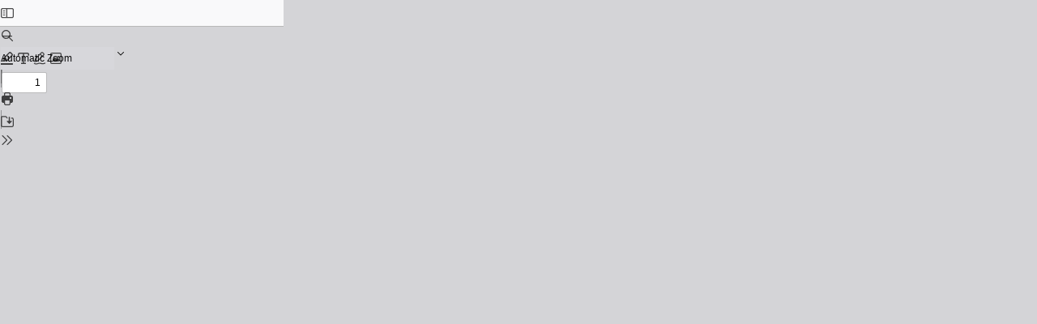

--- FILE ---
content_type: text/html; charset=UTF-8
request_url: https://catholicmagazines.org/magazine-archive/pittsburgh-catholic/pit0822
body_size: 6939
content:
<!DOCTYPE html>
<html lang="en" dir="ltr" prefix="content: http://purl.org/rss/1.0/modules/content/  dc: http://purl.org/dc/terms/  foaf: http://xmlns.com/foaf/0.1/  og: http://ogp.me/ns#  rdfs: http://www.w3.org/2000/01/rdf-schema#  schema: http://schema.org/  sioc: http://rdfs.org/sioc/ns#  sioct: http://rdfs.org/sioc/types#  skos: http://www.w3.org/2004/02/skos/core#  xsd: http://www.w3.org/2001/XMLSchema# ">
  <head>
    <meta charset="utf-8" />
<link rel="canonical" href="https://catholicmagazines.org/magazine-archive/pittsburgh-catholic/pit0822" />
<meta name="robots" content="noindex, nofollow, noarchive, nosnippet, noodp, noydir, noimageindex, notranslate" />
<meta property="og:type" content="website" />
<meta property="og:title" content="Pittsburgh Catholic | August/September 2022" />
<meta property="og:image" content="https://catholicmagazines.s3.amazonaws.com/s3fs-public/2022-07/PIT0822_p1.png" />
<meta name="Generator" content="Drupal 10 (https://www.drupal.org)" />
<meta name="MobileOptimized" content="width" />
<meta name="HandheldFriendly" content="true" />
<meta name="viewport" content="width=device-width, initial-scale=1, shrink-to-fit=no" />
<meta http-equiv="x-ua-compatible" content="ie=edge" />
<link rel="icon" href="/core/misc/favicon.ico" type="image/vnd.microsoft.icon" />

    <title>PIT0822 | Catholic Magazines</title>
    <link rel="stylesheet" media="all" href="//stackpath.bootstrapcdn.com/bootstrap/4.1.1/css/bootstrap.min.css" />
<link rel="stylesheet" media="all" href="/sites/default/files/css/css_OJxwB-yw6c2egHr3zJD505Az8tSJZirr2BomT5vWrBo.css?delta=1&amp;language=en&amp;theme=faith&amp;include=eJw9yEEOgCAMBMAPgX2S2QoiplLT1kR-7805DquGh-FeGWZdaWipif-Vzgab9E_eykibWqVizw1ZcOJNO3oc1EQZkj2m9NGST496EcPrB1AUKGc" />
<link rel="stylesheet" media="all" href="/sites/default/files/css/css_4ByxWlfrhluuc0UUCe-0Jg_ENRKdhG8qFtAR3APpDVs.css?delta=2&amp;language=en&amp;theme=faith&amp;include=eJw9yEEOgCAMBMAPgX2S2QoiplLT1kR-7805DquGh-FeGWZdaWipif-Vzgab9E_eykibWqVizw1ZcOJNO3oc1EQZkj2m9NGST496EcPrB1AUKGc" />

    <script type="application/json" data-drupal-selector="drupal-settings-json">{"path":{"baseUrl":"\/","pathPrefix":"","currentPath":"node\/3139","currentPathIsAdmin":false,"isFront":false,"currentLanguage":"en"},"pluralDelimiter":"\u0003","suppressDeprecationErrors":true,"gtag":{"tagId":"","consentMode":false,"otherIds":[],"events":[],"additionalConfigInfo":[]},"ajaxPageState":{"libraries":"eJxlzcEOgzAMA9AfKusnIWd0WbfQTEkO9O_hNEG5WPLzwaQaHobfTDCrmlmUIJNHl9o40bgf-vU7N13KSaWSwXr-y_RcWnqhxnt8YFWWMgc48xFjf-CD7Ypr8u5R1kzwsgMSM0u5","theme":"faith","theme_token":null},"ajaxTrustedUrl":[],"gtm":{"tagId":null,"settings":{"data_layer":"dataLayer","include_classes":false,"allowlist_classes":"google\nnonGooglePixels\nnonGoogleScripts\nnonGoogleIframes","blocklist_classes":"customScripts\ncustomPixels","include_environment":false,"environment_id":"","environment_token":""},"tagIds":["GTM-5N8ZVJG"]},"user":{"uid":0,"permissionsHash":"4e1546c7912b760d712c7ce6b3c868351737c395450a0ef3aaec06fc8603d3e2"}}</script>
<script src="/sites/default/files/js/js_5F9Q2HEqWU40qgOiZHDIL-YbbTGDbMIAKgnnJyV598Y.js?scope=header&amp;delta=0&amp;language=en&amp;theme=faith&amp;include=eJxdyEsOgCAMRdENgSyJvPqpmEJN6UB2rxMHOrnJPaTq3Q1nlkIGG4leifPSwobie2JRgsTuQ0rjwKosa3Zw4if_n3Dg-mK9AWisKGo"></script>
<script src="/modules/contrib/google_tag/js/gtag.js?t5d8ik"></script>
<script src="/modules/contrib/google_tag/js/gtm.js?t5d8ik"></script>

  </head>
  <body class="layout-no-sidebars page-node-3139 path-node node--type-magazine">
    <a href="#main-content" class="visually-hidden-focusable">
      Skip to main content
    </a>
    <noscript><iframe src="https://www.googletagmanager.com/ns.html?id=GTM-5N8ZVJG"
                  height="0" width="0" style="display:none;visibility:hidden"></iframe></noscript>

      <div class="dialog-off-canvas-main-canvas" data-off-canvas-main-canvas>
    
<div id="page-wrapper">
  <div id="page">
    <header id="header" class="header" role="banner" aria-label="Site header">
                                </header>
          <div class="highlighted">
        <aside class="container-fluid section clearfix" role="complementary">
            <div data-drupal-messages-fallback class="hidden"></div>


        </aside>
      </div>
            <div id="main-wrapper" class="layout-main-wrapper clearfix">
              <div id="main" class="container-fluid">
          
          <div class="row row-offcanvas row-offcanvas-left clearfix">
              <main class="main-content col" id="content" role="main">
                <section class="section">
                  <a href="#main-content" id="main-content" tabindex="-1"></a>
                    <div id="block-faith-page-title" class="block block-core block-page-title-block">
  
    
      <div class="content">
      
  <h1 class="title"><span class="field field--name-title field--type-string field--label-hidden">PIT0822</span>
</h1>


    </div>
  </div>
<div id="block-mainpagecontent" class="block block-system block-system-main-block">
  
    
      <div class="content">
      

<article data-history-node-id="3139" about="/magazine-archive/pittsburgh-catholic/pit0822" class="node node--type-magazine node--view-mode-full clearfix">
  <header>
    
        
      </header>
  <div class="node__content clearfix">
    


            <div class="field field--name-field-magazine-pdf field--type-entity-reference field--label-hidden field__item"><div>
  
  
  <div class="field field--name-field-media-document field--type-file field--label-visually_hidden">
    <div class="field__label visually-hidden">Document</div>
              <div class="field__item"><iframe  class="pdf" webkitallowfullscreen="" mozallowfullscreen="" allowfullscreen="" frameborder="no" width="100%" height="" src="/libraries/pdf.js/web/viewer.html?file=https%3A%2F%2Fcatholicmagazines.s3.amazonaws.com%2Fs3fs-public%2F2022-07%2FPIT0822.pdf" data-src="https://catholicmagazines.s3.amazonaws.com/s3fs-public/2022-07/PIT0822.pdf" title="PIT0822.pdf"></iframe>
</div>
          </div>

</div>
</div>
      
  </div>
</article>

    </div>
  </div>


                </section>
              </main>
                                  </div>
        </div>
          </div>
        <footer class="site-footer">
              <div class="container-fluid">
                            </div>
          </footer>
  </div>
</div>

  </div>

    
    <script src="/sites/default/files/js/js_RT7rEfbyyTZ8Dy7dZcqZHWck1c6jxTvZg2zpNNYZpJo.js?scope=footer&amp;delta=0&amp;language=en&amp;theme=faith&amp;include=eJxdyEsOgCAMRdENgSyJvPqpmEJN6UB2rxMHOrnJPaTq3Q1nlkIGG4leifPSwobie2JRgsTuQ0rjwKosa3Zw4if_n3Dg-mK9AWisKGo"></script>
<script src="//cdnjs.cloudflare.com/ajax/libs/popper.js/1.11.0/umd/popper.min.js"></script>
<script src="//stackpath.bootstrapcdn.com/bootstrap/4.1.1/js/bootstrap.min.js"></script>
<script src="/sites/default/files/js/js_pkJILa-eaxv-kWhQkFbq6xOFSRKEJdToP5DwZYWFSKs.js?scope=footer&amp;delta=3&amp;language=en&amp;theme=faith&amp;include=eJxdyEsOgCAMRdENgSyJvPqpmEJN6UB2rxMHOrnJPaTq3Q1nlkIGG4leifPSwobie2JRgsTuQ0rjwKosa3Zw4if_n3Dg-mK9AWisKGo"></script>

  </body>
</html>
